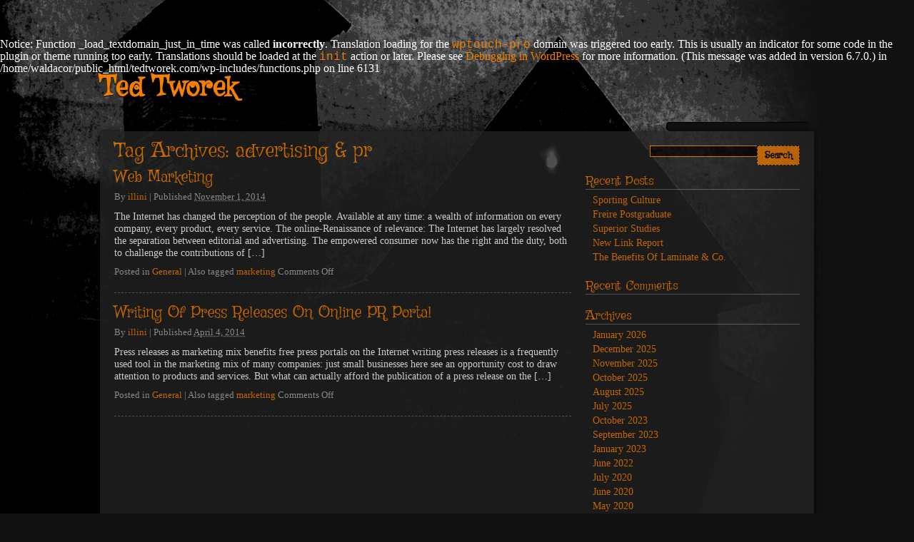

--- FILE ---
content_type: text/html; charset=UTF-8
request_url: http://www.tedtworek.com/tag/advertising-pr
body_size: 7863
content:
<br />
<b>Notice</b>:  Function _load_textdomain_just_in_time was called <strong>incorrectly</strong>. Translation loading for the <code>wptouch-pro</code> domain was triggered too early. This is usually an indicator for some code in the plugin or theme running too early. Translations should be loaded at the <code>init</code> action or later. Please see <a href="https://developer.wordpress.org/advanced-administration/debug/debug-wordpress/">Debugging in WordPress</a> for more information. (This message was added in version 6.7.0.) in <b>/home/waldacor/public_html/tedtworek.com/wp-includes/functions.php</b> on line <b>6131</b><br />
<!DOCTYPE html>
<html lang="en-US">
<head>
<meta http-equiv="content-type" content="text/html; charset=UTF-8" />
<link rel="stylesheet" type="text/css" href="http://www.tedtworek.com/wp-content/themes/haunted-house/style.css" />
<title>advertising &amp; pr &#8211; Ted Tworek</title>
<meta name='robots' content='max-image-preview:large' />
<link rel="alternate" type="application/rss+xml" title="Ted Tworek &raquo; Feed" href="http://www.tedtworek.com/feed" />
<link rel="alternate" type="application/rss+xml" title="Ted Tworek &raquo; Comments Feed" href="http://www.tedtworek.com/comments/feed" />
<link rel="alternate" type="application/rss+xml" title="Ted Tworek &raquo; advertising &amp; pr Tag Feed" href="http://www.tedtworek.com/tag/advertising-pr/feed" />
<style id='wp-img-auto-sizes-contain-inline-css' type='text/css'>
img:is([sizes=auto i],[sizes^="auto," i]){contain-intrinsic-size:3000px 1500px}
/*# sourceURL=wp-img-auto-sizes-contain-inline-css */
</style>

<style id='wp-emoji-styles-inline-css' type='text/css'>

	img.wp-smiley, img.emoji {
		display: inline !important;
		border: none !important;
		box-shadow: none !important;
		height: 1em !important;
		width: 1em !important;
		margin: 0 0.07em !important;
		vertical-align: -0.1em !important;
		background: none !important;
		padding: 0 !important;
	}
/*# sourceURL=wp-emoji-styles-inline-css */
</style>
<link rel='stylesheet' id='wp-block-library-css' href='http://www.tedtworek.com/wp-includes/css/dist/block-library/style.min.css?ver=6.9' type='text/css' media='all' />
<style id='global-styles-inline-css' type='text/css'>
:root{--wp--preset--aspect-ratio--square: 1;--wp--preset--aspect-ratio--4-3: 4/3;--wp--preset--aspect-ratio--3-4: 3/4;--wp--preset--aspect-ratio--3-2: 3/2;--wp--preset--aspect-ratio--2-3: 2/3;--wp--preset--aspect-ratio--16-9: 16/9;--wp--preset--aspect-ratio--9-16: 9/16;--wp--preset--color--black: #000000;--wp--preset--color--cyan-bluish-gray: #abb8c3;--wp--preset--color--white: #ffffff;--wp--preset--color--pale-pink: #f78da7;--wp--preset--color--vivid-red: #cf2e2e;--wp--preset--color--luminous-vivid-orange: #ff6900;--wp--preset--color--luminous-vivid-amber: #fcb900;--wp--preset--color--light-green-cyan: #7bdcb5;--wp--preset--color--vivid-green-cyan: #00d084;--wp--preset--color--pale-cyan-blue: #8ed1fc;--wp--preset--color--vivid-cyan-blue: #0693e3;--wp--preset--color--vivid-purple: #9b51e0;--wp--preset--gradient--vivid-cyan-blue-to-vivid-purple: linear-gradient(135deg,rgb(6,147,227) 0%,rgb(155,81,224) 100%);--wp--preset--gradient--light-green-cyan-to-vivid-green-cyan: linear-gradient(135deg,rgb(122,220,180) 0%,rgb(0,208,130) 100%);--wp--preset--gradient--luminous-vivid-amber-to-luminous-vivid-orange: linear-gradient(135deg,rgb(252,185,0) 0%,rgb(255,105,0) 100%);--wp--preset--gradient--luminous-vivid-orange-to-vivid-red: linear-gradient(135deg,rgb(255,105,0) 0%,rgb(207,46,46) 100%);--wp--preset--gradient--very-light-gray-to-cyan-bluish-gray: linear-gradient(135deg,rgb(238,238,238) 0%,rgb(169,184,195) 100%);--wp--preset--gradient--cool-to-warm-spectrum: linear-gradient(135deg,rgb(74,234,220) 0%,rgb(151,120,209) 20%,rgb(207,42,186) 40%,rgb(238,44,130) 60%,rgb(251,105,98) 80%,rgb(254,248,76) 100%);--wp--preset--gradient--blush-light-purple: linear-gradient(135deg,rgb(255,206,236) 0%,rgb(152,150,240) 100%);--wp--preset--gradient--blush-bordeaux: linear-gradient(135deg,rgb(254,205,165) 0%,rgb(254,45,45) 50%,rgb(107,0,62) 100%);--wp--preset--gradient--luminous-dusk: linear-gradient(135deg,rgb(255,203,112) 0%,rgb(199,81,192) 50%,rgb(65,88,208) 100%);--wp--preset--gradient--pale-ocean: linear-gradient(135deg,rgb(255,245,203) 0%,rgb(182,227,212) 50%,rgb(51,167,181) 100%);--wp--preset--gradient--electric-grass: linear-gradient(135deg,rgb(202,248,128) 0%,rgb(113,206,126) 100%);--wp--preset--gradient--midnight: linear-gradient(135deg,rgb(2,3,129) 0%,rgb(40,116,252) 100%);--wp--preset--font-size--small: 13px;--wp--preset--font-size--medium: 20px;--wp--preset--font-size--large: 36px;--wp--preset--font-size--x-large: 42px;--wp--preset--spacing--20: 0.44rem;--wp--preset--spacing--30: 0.67rem;--wp--preset--spacing--40: 1rem;--wp--preset--spacing--50: 1.5rem;--wp--preset--spacing--60: 2.25rem;--wp--preset--spacing--70: 3.38rem;--wp--preset--spacing--80: 5.06rem;--wp--preset--shadow--natural: 6px 6px 9px rgba(0, 0, 0, 0.2);--wp--preset--shadow--deep: 12px 12px 50px rgba(0, 0, 0, 0.4);--wp--preset--shadow--sharp: 6px 6px 0px rgba(0, 0, 0, 0.2);--wp--preset--shadow--outlined: 6px 6px 0px -3px rgb(255, 255, 255), 6px 6px rgb(0, 0, 0);--wp--preset--shadow--crisp: 6px 6px 0px rgb(0, 0, 0);}:where(.is-layout-flex){gap: 0.5em;}:where(.is-layout-grid){gap: 0.5em;}body .is-layout-flex{display: flex;}.is-layout-flex{flex-wrap: wrap;align-items: center;}.is-layout-flex > :is(*, div){margin: 0;}body .is-layout-grid{display: grid;}.is-layout-grid > :is(*, div){margin: 0;}:where(.wp-block-columns.is-layout-flex){gap: 2em;}:where(.wp-block-columns.is-layout-grid){gap: 2em;}:where(.wp-block-post-template.is-layout-flex){gap: 1.25em;}:where(.wp-block-post-template.is-layout-grid){gap: 1.25em;}.has-black-color{color: var(--wp--preset--color--black) !important;}.has-cyan-bluish-gray-color{color: var(--wp--preset--color--cyan-bluish-gray) !important;}.has-white-color{color: var(--wp--preset--color--white) !important;}.has-pale-pink-color{color: var(--wp--preset--color--pale-pink) !important;}.has-vivid-red-color{color: var(--wp--preset--color--vivid-red) !important;}.has-luminous-vivid-orange-color{color: var(--wp--preset--color--luminous-vivid-orange) !important;}.has-luminous-vivid-amber-color{color: var(--wp--preset--color--luminous-vivid-amber) !important;}.has-light-green-cyan-color{color: var(--wp--preset--color--light-green-cyan) !important;}.has-vivid-green-cyan-color{color: var(--wp--preset--color--vivid-green-cyan) !important;}.has-pale-cyan-blue-color{color: var(--wp--preset--color--pale-cyan-blue) !important;}.has-vivid-cyan-blue-color{color: var(--wp--preset--color--vivid-cyan-blue) !important;}.has-vivid-purple-color{color: var(--wp--preset--color--vivid-purple) !important;}.has-black-background-color{background-color: var(--wp--preset--color--black) !important;}.has-cyan-bluish-gray-background-color{background-color: var(--wp--preset--color--cyan-bluish-gray) !important;}.has-white-background-color{background-color: var(--wp--preset--color--white) !important;}.has-pale-pink-background-color{background-color: var(--wp--preset--color--pale-pink) !important;}.has-vivid-red-background-color{background-color: var(--wp--preset--color--vivid-red) !important;}.has-luminous-vivid-orange-background-color{background-color: var(--wp--preset--color--luminous-vivid-orange) !important;}.has-luminous-vivid-amber-background-color{background-color: var(--wp--preset--color--luminous-vivid-amber) !important;}.has-light-green-cyan-background-color{background-color: var(--wp--preset--color--light-green-cyan) !important;}.has-vivid-green-cyan-background-color{background-color: var(--wp--preset--color--vivid-green-cyan) !important;}.has-pale-cyan-blue-background-color{background-color: var(--wp--preset--color--pale-cyan-blue) !important;}.has-vivid-cyan-blue-background-color{background-color: var(--wp--preset--color--vivid-cyan-blue) !important;}.has-vivid-purple-background-color{background-color: var(--wp--preset--color--vivid-purple) !important;}.has-black-border-color{border-color: var(--wp--preset--color--black) !important;}.has-cyan-bluish-gray-border-color{border-color: var(--wp--preset--color--cyan-bluish-gray) !important;}.has-white-border-color{border-color: var(--wp--preset--color--white) !important;}.has-pale-pink-border-color{border-color: var(--wp--preset--color--pale-pink) !important;}.has-vivid-red-border-color{border-color: var(--wp--preset--color--vivid-red) !important;}.has-luminous-vivid-orange-border-color{border-color: var(--wp--preset--color--luminous-vivid-orange) !important;}.has-luminous-vivid-amber-border-color{border-color: var(--wp--preset--color--luminous-vivid-amber) !important;}.has-light-green-cyan-border-color{border-color: var(--wp--preset--color--light-green-cyan) !important;}.has-vivid-green-cyan-border-color{border-color: var(--wp--preset--color--vivid-green-cyan) !important;}.has-pale-cyan-blue-border-color{border-color: var(--wp--preset--color--pale-cyan-blue) !important;}.has-vivid-cyan-blue-border-color{border-color: var(--wp--preset--color--vivid-cyan-blue) !important;}.has-vivid-purple-border-color{border-color: var(--wp--preset--color--vivid-purple) !important;}.has-vivid-cyan-blue-to-vivid-purple-gradient-background{background: var(--wp--preset--gradient--vivid-cyan-blue-to-vivid-purple) !important;}.has-light-green-cyan-to-vivid-green-cyan-gradient-background{background: var(--wp--preset--gradient--light-green-cyan-to-vivid-green-cyan) !important;}.has-luminous-vivid-amber-to-luminous-vivid-orange-gradient-background{background: var(--wp--preset--gradient--luminous-vivid-amber-to-luminous-vivid-orange) !important;}.has-luminous-vivid-orange-to-vivid-red-gradient-background{background: var(--wp--preset--gradient--luminous-vivid-orange-to-vivid-red) !important;}.has-very-light-gray-to-cyan-bluish-gray-gradient-background{background: var(--wp--preset--gradient--very-light-gray-to-cyan-bluish-gray) !important;}.has-cool-to-warm-spectrum-gradient-background{background: var(--wp--preset--gradient--cool-to-warm-spectrum) !important;}.has-blush-light-purple-gradient-background{background: var(--wp--preset--gradient--blush-light-purple) !important;}.has-blush-bordeaux-gradient-background{background: var(--wp--preset--gradient--blush-bordeaux) !important;}.has-luminous-dusk-gradient-background{background: var(--wp--preset--gradient--luminous-dusk) !important;}.has-pale-ocean-gradient-background{background: var(--wp--preset--gradient--pale-ocean) !important;}.has-electric-grass-gradient-background{background: var(--wp--preset--gradient--electric-grass) !important;}.has-midnight-gradient-background{background: var(--wp--preset--gradient--midnight) !important;}.has-small-font-size{font-size: var(--wp--preset--font-size--small) !important;}.has-medium-font-size{font-size: var(--wp--preset--font-size--medium) !important;}.has-large-font-size{font-size: var(--wp--preset--font-size--large) !important;}.has-x-large-font-size{font-size: var(--wp--preset--font-size--x-large) !important;}
/*# sourceURL=global-styles-inline-css */
</style>

<style id='classic-theme-styles-inline-css' type='text/css'>
/*! This file is auto-generated */
.wp-block-button__link{color:#fff;background-color:#32373c;border-radius:9999px;box-shadow:none;text-decoration:none;padding:calc(.667em + 2px) calc(1.333em + 2px);font-size:1.125em}.wp-block-file__button{background:#32373c;color:#fff;text-decoration:none}
/*# sourceURL=/wp-includes/css/classic-themes.min.css */
</style>
<link rel="https://api.w.org/" href="http://www.tedtworek.com/wp-json/" /><link rel="alternate" title="JSON" type="application/json" href="http://www.tedtworek.com/wp-json/wp/v2/tags/318" /><meta name="generator" content="WordPress 6.9" />
<style data-context="foundation-flickity-css">/*! Flickity v2.0.2
http://flickity.metafizzy.co
---------------------------------------------- */.flickity-enabled{position:relative}.flickity-enabled:focus{outline:0}.flickity-viewport{overflow:hidden;position:relative;height:100%}.flickity-slider{position:absolute;width:100%;height:100%}.flickity-enabled.is-draggable{-webkit-tap-highlight-color:transparent;tap-highlight-color:transparent;-webkit-user-select:none;-moz-user-select:none;-ms-user-select:none;user-select:none}.flickity-enabled.is-draggable .flickity-viewport{cursor:move;cursor:-webkit-grab;cursor:grab}.flickity-enabled.is-draggable .flickity-viewport.is-pointer-down{cursor:-webkit-grabbing;cursor:grabbing}.flickity-prev-next-button{position:absolute;top:50%;width:44px;height:44px;border:none;border-radius:50%;background:#fff;background:hsla(0,0%,100%,.75);cursor:pointer;-webkit-transform:translateY(-50%);transform:translateY(-50%)}.flickity-prev-next-button:hover{background:#fff}.flickity-prev-next-button:focus{outline:0;box-shadow:0 0 0 5px #09f}.flickity-prev-next-button:active{opacity:.6}.flickity-prev-next-button.previous{left:10px}.flickity-prev-next-button.next{right:10px}.flickity-rtl .flickity-prev-next-button.previous{left:auto;right:10px}.flickity-rtl .flickity-prev-next-button.next{right:auto;left:10px}.flickity-prev-next-button:disabled{opacity:.3;cursor:auto}.flickity-prev-next-button svg{position:absolute;left:20%;top:20%;width:60%;height:60%}.flickity-prev-next-button .arrow{fill:#333}.flickity-page-dots{position:absolute;width:100%;bottom:-25px;padding:0;margin:0;list-style:none;text-align:center;line-height:1}.flickity-rtl .flickity-page-dots{direction:rtl}.flickity-page-dots .dot{display:inline-block;width:10px;height:10px;margin:0 8px;background:#333;border-radius:50%;opacity:.25;cursor:pointer}.flickity-page-dots .dot.is-selected{opacity:1}</style><style data-context="foundation-slideout-css">.slideout-menu{position:fixed;left:0;top:0;bottom:0;right:auto;z-index:0;width:256px;overflow-y:auto;-webkit-overflow-scrolling:touch;display:none}.slideout-menu.pushit-right{left:auto;right:0}.slideout-panel{position:relative;z-index:1;will-change:transform}.slideout-open,.slideout-open .slideout-panel,.slideout-open body{overflow:hidden}.slideout-open .slideout-menu{display:block}.pushit{display:none}</style><style type="text/css">.recentcomments a{display:inline !important;padding:0 !important;margin:0 !important;}</style><style>.ios7.web-app-mode.has-fixed header{ background-color: rgba(3,122,221,.88);}</style></head>
<body class="archive tag tag-advertising-pr tag-318 wp-theme-haunted-house">
<div id="wrapper" class="hfeed">
<header>
<div id="branding">
<div id="site-title"><h1><a href="http://www.tedtworek.com/" title="Ted Tworek" rel="home">Ted Tworek</a></h1></div>
<p id="site-description"></p>
</div>
<nav>
<div id="search">
<form method="get" id="searchform" action="http://www.tedtworek.com/">
<div id="search-inputs">
<input type="submit" id="searchsubmit" value="Search" />
<input type="text" value="" name="s" id="s" />
</div>
</form></div>
<div class="menu"></div>
</nav>
</header>
<div id="container"><div id="content">
<h1 class="page-title">Tag Archives: <span>advertising &amp; pr</span></h1>
<div id="post-2041" class="post-2041 post type-post status-publish format-standard hentry category-general tag-advertising-pr tag-marketing">
<h2 class="entry-title"><a href="http://www.tedtworek.com/web-marketing" title="Read Web Marketing" rel="bookmark">Web Marketing</a></h2><div class="entry-meta">
<span class="meta-prep meta-prep-author">By </span>
<span class="author vcard"><a class="url fn n" href="http://www.tedtworek.com/author/illini" title="View all articles by illini">illini</a></span>
<span class="meta-sep"> | </span>
<span class="meta-prep meta-prep-entry-date">Published </span>
<span class="entry-date"><abbr class="published" title="2014-11-01T19:57:18+0000">November 1, 2014</abbr></span>
</div><div class="entry-summary">
<p>The Internet has changed the perception of the people. Available at any time: a wealth of information on every company, every product, every service. The online-Renaissance of relevance: The Internet has largely resolved the separation between editorial and advertising. The empowered consumer now has the right and the duty, both to challenge the contributions of [&hellip;]</p>
</div> <div class="entry-footer">
<span class="cat-links"><span class="entry-footer-prep entry-footer-prep-cat-links">
Posted in </span><a href="http://www.tedtworek.com/category/general" rel="category tag">General</a></span>
<span class="meta-sep"> | </span>
<span class="tag-links">Also tagged <a href="http://www.tedtworek.com/tag/marketing" rel="tag">marketing</a></span>
<span class="comments-link"><span>Comments Off<span class="screen-reader-text"> on Web Marketing</span></span></span>
</div>
</div> <div id="post-1319" class="post-1319 post type-post status-publish format-standard hentry category-general tag-advertising-pr tag-marketing">
<h2 class="entry-title"><a href="http://www.tedtworek.com/writing-of-press-releases-on-online-pr-portal" title="Read Writing Of Press Releases On Online PR Portal" rel="bookmark">Writing Of Press Releases On Online PR Portal</a></h2><div class="entry-meta">
<span class="meta-prep meta-prep-author">By </span>
<span class="author vcard"><a class="url fn n" href="http://www.tedtworek.com/author/illini" title="View all articles by illini">illini</a></span>
<span class="meta-sep"> | </span>
<span class="meta-prep meta-prep-entry-date">Published </span>
<span class="entry-date"><abbr class="published" title="2014-04-04T03:33:11+0000">April 4, 2014</abbr></span>
</div><div class="entry-summary">
<p>Press releases as marketing mix benefits free press portals on the Internet writing press releases is a frequently used tool in the marketing mix of many companies: just small businesses here see an opportunity cost to draw attention to products and services. But what can actually afford the publication of a press release on the [&hellip;]</p>
</div> <div class="entry-footer">
<span class="cat-links"><span class="entry-footer-prep entry-footer-prep-cat-links">
Posted in </span><a href="http://www.tedtworek.com/category/general" rel="category tag">General</a></span>
<span class="meta-sep"> | </span>
<span class="tag-links">Also tagged <a href="http://www.tedtworek.com/tag/marketing" rel="tag">marketing</a></span>
<span class="comments-link"><span>Comments Off<span class="screen-reader-text"> on Writing Of Press Releases On Online PR Portal</span></span></span>
</div>
</div> </div>
<aside id="sidebar">
<div id="primary" class="widget-area">
<ul class="sid">
<li id="search-2" class="widget-container widget_search"><form method="get" id="searchform" action="http://www.tedtworek.com/">
<div id="search-inputs">
<input type="submit" id="searchsubmit" value="Search" />
<input type="text" value="" name="s" id="s" />
</div>
</form></li>
		<li id="recent-posts-2" class="widget-container widget_recent_entries">
		<h3 class="widget-title">Recent Posts</h3>
		<ul>
											<li>
					<a href="http://www.tedtworek.com/sporting-culture">Sporting Culture</a>
									</li>
											<li>
					<a href="http://www.tedtworek.com/freire-postgraduate">Freire Postgraduate</a>
									</li>
											<li>
					<a href="http://www.tedtworek.com/superior-studies">Superior Studies</a>
									</li>
											<li>
					<a href="http://www.tedtworek.com/new-link-report">New Link Report</a>
									</li>
											<li>
					<a href="http://www.tedtworek.com/the-benefits-of-laminate-co">The Benefits Of Laminate &#038; Co.</a>
									</li>
					</ul>

		</li><li id="recent-comments-2" class="widget-container widget_recent_comments"><h3 class="widget-title">Recent Comments</h3><ul id="recentcomments"></ul></li><li id="archives-2" class="widget-container widget_archive"><h3 class="widget-title">Archives</h3>
			<ul>
					<li><a href='http://www.tedtworek.com/2026/01'>January 2026</a></li>
	<li><a href='http://www.tedtworek.com/2025/12'>December 2025</a></li>
	<li><a href='http://www.tedtworek.com/2025/11'>November 2025</a></li>
	<li><a href='http://www.tedtworek.com/2025/10'>October 2025</a></li>
	<li><a href='http://www.tedtworek.com/2025/08'>August 2025</a></li>
	<li><a href='http://www.tedtworek.com/2025/07'>July 2025</a></li>
	<li><a href='http://www.tedtworek.com/2023/10'>October 2023</a></li>
	<li><a href='http://www.tedtworek.com/2023/09'>September 2023</a></li>
	<li><a href='http://www.tedtworek.com/2023/01'>January 2023</a></li>
	<li><a href='http://www.tedtworek.com/2022/06'>June 2022</a></li>
	<li><a href='http://www.tedtworek.com/2020/07'>July 2020</a></li>
	<li><a href='http://www.tedtworek.com/2020/06'>June 2020</a></li>
	<li><a href='http://www.tedtworek.com/2020/05'>May 2020</a></li>
	<li><a href='http://www.tedtworek.com/2020/04'>April 2020</a></li>
	<li><a href='http://www.tedtworek.com/2020/03'>March 2020</a></li>
	<li><a href='http://www.tedtworek.com/2020/02'>February 2020</a></li>
	<li><a href='http://www.tedtworek.com/2020/01'>January 2020</a></li>
	<li><a href='http://www.tedtworek.com/2019/12'>December 2019</a></li>
	<li><a href='http://www.tedtworek.com/2019/11'>November 2019</a></li>
	<li><a href='http://www.tedtworek.com/2019/10'>October 2019</a></li>
	<li><a href='http://www.tedtworek.com/2019/09'>September 2019</a></li>
	<li><a href='http://www.tedtworek.com/2019/08'>August 2019</a></li>
	<li><a href='http://www.tedtworek.com/2019/07'>July 2019</a></li>
	<li><a href='http://www.tedtworek.com/2019/06'>June 2019</a></li>
	<li><a href='http://www.tedtworek.com/2019/05'>May 2019</a></li>
	<li><a href='http://www.tedtworek.com/2019/04'>April 2019</a></li>
	<li><a href='http://www.tedtworek.com/2019/03'>March 2019</a></li>
	<li><a href='http://www.tedtworek.com/2019/02'>February 2019</a></li>
	<li><a href='http://www.tedtworek.com/2019/01'>January 2019</a></li>
	<li><a href='http://www.tedtworek.com/2018/12'>December 2018</a></li>
	<li><a href='http://www.tedtworek.com/2018/11'>November 2018</a></li>
	<li><a href='http://www.tedtworek.com/2018/09'>September 2018</a></li>
	<li><a href='http://www.tedtworek.com/2018/08'>August 2018</a></li>
	<li><a href='http://www.tedtworek.com/2018/07'>July 2018</a></li>
	<li><a href='http://www.tedtworek.com/2018/06'>June 2018</a></li>
	<li><a href='http://www.tedtworek.com/2018/04'>April 2018</a></li>
	<li><a href='http://www.tedtworek.com/2018/03'>March 2018</a></li>
	<li><a href='http://www.tedtworek.com/2018/02'>February 2018</a></li>
	<li><a href='http://www.tedtworek.com/2018/01'>January 2018</a></li>
	<li><a href='http://www.tedtworek.com/2017/12'>December 2017</a></li>
	<li><a href='http://www.tedtworek.com/2017/10'>October 2017</a></li>
	<li><a href='http://www.tedtworek.com/2017/09'>September 2017</a></li>
	<li><a href='http://www.tedtworek.com/2017/08'>August 2017</a></li>
	<li><a href='http://www.tedtworek.com/2017/07'>July 2017</a></li>
	<li><a href='http://www.tedtworek.com/2017/06'>June 2017</a></li>
	<li><a href='http://www.tedtworek.com/2017/05'>May 2017</a></li>
	<li><a href='http://www.tedtworek.com/2017/04'>April 2017</a></li>
	<li><a href='http://www.tedtworek.com/2017/03'>March 2017</a></li>
	<li><a href='http://www.tedtworek.com/2017/02'>February 2017</a></li>
	<li><a href='http://www.tedtworek.com/2017/01'>January 2017</a></li>
	<li><a href='http://www.tedtworek.com/2016/11'>November 2016</a></li>
	<li><a href='http://www.tedtworek.com/2016/10'>October 2016</a></li>
	<li><a href='http://www.tedtworek.com/2016/08'>August 2016</a></li>
	<li><a href='http://www.tedtworek.com/2016/07'>July 2016</a></li>
	<li><a href='http://www.tedtworek.com/2016/04'>April 2016</a></li>
	<li><a href='http://www.tedtworek.com/2016/01'>January 2016</a></li>
	<li><a href='http://www.tedtworek.com/2015/11'>November 2015</a></li>
	<li><a href='http://www.tedtworek.com/2015/10'>October 2015</a></li>
	<li><a href='http://www.tedtworek.com/2015/09'>September 2015</a></li>
	<li><a href='http://www.tedtworek.com/2015/08'>August 2015</a></li>
	<li><a href='http://www.tedtworek.com/2015/07'>July 2015</a></li>
	<li><a href='http://www.tedtworek.com/2015/06'>June 2015</a></li>
	<li><a href='http://www.tedtworek.com/2015/05'>May 2015</a></li>
	<li><a href='http://www.tedtworek.com/2015/04'>April 2015</a></li>
	<li><a href='http://www.tedtworek.com/2015/03'>March 2015</a></li>
	<li><a href='http://www.tedtworek.com/2015/02'>February 2015</a></li>
	<li><a href='http://www.tedtworek.com/2015/01'>January 2015</a></li>
	<li><a href='http://www.tedtworek.com/2014/12'>December 2014</a></li>
	<li><a href='http://www.tedtworek.com/2014/11'>November 2014</a></li>
	<li><a href='http://www.tedtworek.com/2014/10'>October 2014</a></li>
	<li><a href='http://www.tedtworek.com/2014/09'>September 2014</a></li>
	<li><a href='http://www.tedtworek.com/2014/08'>August 2014</a></li>
	<li><a href='http://www.tedtworek.com/2014/06'>June 2014</a></li>
	<li><a href='http://www.tedtworek.com/2014/05'>May 2014</a></li>
	<li><a href='http://www.tedtworek.com/2014/04'>April 2014</a></li>
	<li><a href='http://www.tedtworek.com/2014/03'>March 2014</a></li>
	<li><a href='http://www.tedtworek.com/2014/02'>February 2014</a></li>
	<li><a href='http://www.tedtworek.com/2014/01'>January 2014</a></li>
	<li><a href='http://www.tedtworek.com/2013/12'>December 2013</a></li>
	<li><a href='http://www.tedtworek.com/2013/11'>November 2013</a></li>
	<li><a href='http://www.tedtworek.com/2013/10'>October 2013</a></li>
	<li><a href='http://www.tedtworek.com/2013/09'>September 2013</a></li>
	<li><a href='http://www.tedtworek.com/2013/08'>August 2013</a></li>
	<li><a href='http://www.tedtworek.com/2013/07'>July 2013</a></li>
	<li><a href='http://www.tedtworek.com/2013/06'>June 2013</a></li>
	<li><a href='http://www.tedtworek.com/2013/05'>May 2013</a></li>
	<li><a href='http://www.tedtworek.com/2013/04'>April 2013</a></li>
	<li><a href='http://www.tedtworek.com/2013/03'>March 2013</a></li>
	<li><a href='http://www.tedtworek.com/2013/02'>February 2013</a></li>
	<li><a href='http://www.tedtworek.com/2013/01'>January 2013</a></li>
	<li><a href='http://www.tedtworek.com/2012/09'>September 2012</a></li>
	<li><a href='http://www.tedtworek.com/2012/07'>July 2012</a></li>
	<li><a href='http://www.tedtworek.com/2012/06'>June 2012</a></li>
	<li><a href='http://www.tedtworek.com/2012/05'>May 2012</a></li>
	<li><a href='http://www.tedtworek.com/2012/04'>April 2012</a></li>
	<li><a href='http://www.tedtworek.com/2012/03'>March 2012</a></li>
	<li><a href='http://www.tedtworek.com/2012/02'>February 2012</a></li>
	<li><a href='http://www.tedtworek.com/2012/01'>January 2012</a></li>
	<li><a href='http://www.tedtworek.com/2011/12'>December 2011</a></li>
	<li><a href='http://www.tedtworek.com/2011/11'>November 2011</a></li>
	<li><a href='http://www.tedtworek.com/2011/10'>October 2011</a></li>
	<li><a href='http://www.tedtworek.com/2011/09'>September 2011</a></li>
	<li><a href='http://www.tedtworek.com/2011/07'>July 2011</a></li>
	<li><a href='http://www.tedtworek.com/2010/12'>December 2010</a></li>
			</ul>

			</li><li id="categories-2" class="widget-container widget_categories"><h3 class="widget-title">Categories</h3>
			<ul>
					<li class="cat-item cat-item-4"><a href="http://www.tedtworek.com/category/general">General</a>
</li>
			</ul>

			</li><li id="meta-2" class="widget-container widget_meta"><h3 class="widget-title">Meta</h3>
		<ul>
						<li><a href="http://www.tedtworek.com/wp-login.php">Log in</a></li>
			<li><a href="http://www.tedtworek.com/feed">Entries feed</a></li>
			<li><a href="http://www.tedtworek.com/comments/feed">Comments feed</a></li>

			<li><a href="https://wordpress.org/">WordPress.org</a></li>
		</ul>

		</li></ul>
</div>
</aside><div class="clear"></div>
</div>
<footer>
<div id="copyright">
&copy; 2026 Ted Tworek. All Rights Reserved.</div>
</footer>
</div>
<script type="speculationrules">
{"prefetch":[{"source":"document","where":{"and":[{"href_matches":"/*"},{"not":{"href_matches":["/wp-*.php","/wp-admin/*","/wp-content/uploads/*","/wp-content/*","/wp-content/plugins/*","/wp-content/themes/haunted-house/*","/*\\?(.+)"]}},{"not":{"selector_matches":"a[rel~=\"nofollow\"]"}},{"not":{"selector_matches":".no-prefetch, .no-prefetch a"}}]},"eagerness":"conservative"}]}
</script>
<!-- Powered by WPtouch: 4.3.62 --><script id="wp-emoji-settings" type="application/json">
{"baseUrl":"https://s.w.org/images/core/emoji/17.0.2/72x72/","ext":".png","svgUrl":"https://s.w.org/images/core/emoji/17.0.2/svg/","svgExt":".svg","source":{"concatemoji":"http://www.tedtworek.com/wp-includes/js/wp-emoji-release.min.js?ver=6.9"}}
</script>
<script type="module">
/* <![CDATA[ */
/*! This file is auto-generated */
const a=JSON.parse(document.getElementById("wp-emoji-settings").textContent),o=(window._wpemojiSettings=a,"wpEmojiSettingsSupports"),s=["flag","emoji"];function i(e){try{var t={supportTests:e,timestamp:(new Date).valueOf()};sessionStorage.setItem(o,JSON.stringify(t))}catch(e){}}function c(e,t,n){e.clearRect(0,0,e.canvas.width,e.canvas.height),e.fillText(t,0,0);t=new Uint32Array(e.getImageData(0,0,e.canvas.width,e.canvas.height).data);e.clearRect(0,0,e.canvas.width,e.canvas.height),e.fillText(n,0,0);const a=new Uint32Array(e.getImageData(0,0,e.canvas.width,e.canvas.height).data);return t.every((e,t)=>e===a[t])}function p(e,t){e.clearRect(0,0,e.canvas.width,e.canvas.height),e.fillText(t,0,0);var n=e.getImageData(16,16,1,1);for(let e=0;e<n.data.length;e++)if(0!==n.data[e])return!1;return!0}function u(e,t,n,a){switch(t){case"flag":return n(e,"\ud83c\udff3\ufe0f\u200d\u26a7\ufe0f","\ud83c\udff3\ufe0f\u200b\u26a7\ufe0f")?!1:!n(e,"\ud83c\udde8\ud83c\uddf6","\ud83c\udde8\u200b\ud83c\uddf6")&&!n(e,"\ud83c\udff4\udb40\udc67\udb40\udc62\udb40\udc65\udb40\udc6e\udb40\udc67\udb40\udc7f","\ud83c\udff4\u200b\udb40\udc67\u200b\udb40\udc62\u200b\udb40\udc65\u200b\udb40\udc6e\u200b\udb40\udc67\u200b\udb40\udc7f");case"emoji":return!a(e,"\ud83e\u1fac8")}return!1}function f(e,t,n,a){let r;const o=(r="undefined"!=typeof WorkerGlobalScope&&self instanceof WorkerGlobalScope?new OffscreenCanvas(300,150):document.createElement("canvas")).getContext("2d",{willReadFrequently:!0}),s=(o.textBaseline="top",o.font="600 32px Arial",{});return e.forEach(e=>{s[e]=t(o,e,n,a)}),s}function r(e){var t=document.createElement("script");t.src=e,t.defer=!0,document.head.appendChild(t)}a.supports={everything:!0,everythingExceptFlag:!0},new Promise(t=>{let n=function(){try{var e=JSON.parse(sessionStorage.getItem(o));if("object"==typeof e&&"number"==typeof e.timestamp&&(new Date).valueOf()<e.timestamp+604800&&"object"==typeof e.supportTests)return e.supportTests}catch(e){}return null}();if(!n){if("undefined"!=typeof Worker&&"undefined"!=typeof OffscreenCanvas&&"undefined"!=typeof URL&&URL.createObjectURL&&"undefined"!=typeof Blob)try{var e="postMessage("+f.toString()+"("+[JSON.stringify(s),u.toString(),c.toString(),p.toString()].join(",")+"));",a=new Blob([e],{type:"text/javascript"});const r=new Worker(URL.createObjectURL(a),{name:"wpTestEmojiSupports"});return void(r.onmessage=e=>{i(n=e.data),r.terminate(),t(n)})}catch(e){}i(n=f(s,u,c,p))}t(n)}).then(e=>{for(const n in e)a.supports[n]=e[n],a.supports.everything=a.supports.everything&&a.supports[n],"flag"!==n&&(a.supports.everythingExceptFlag=a.supports.everythingExceptFlag&&a.supports[n]);var t;a.supports.everythingExceptFlag=a.supports.everythingExceptFlag&&!a.supports.flag,a.supports.everything||((t=a.source||{}).concatemoji?r(t.concatemoji):t.wpemoji&&t.twemoji&&(r(t.twemoji),r(t.wpemoji)))});
//# sourceURL=http://www.tedtworek.com/wp-includes/js/wp-emoji-loader.min.js
/* ]]> */
</script>
</body>
</html>

<!-- Page cached by LiteSpeed Cache 7.7 on 2026-01-19 07:48:56 -->

--- FILE ---
content_type: text/css
request_url: http://www.tedtworek.com/wp-content/themes/haunted-house/style.css
body_size: 3367
content:
/*
Theme Name: Haunted House
Description: Just in time for Halloween and enjoy year round for the extra ghoulish. This dark theme could work for horror, gothic or other websites of the macabre. Happy Halloween! If you need help, please use halloweenlove.com/forum/feedback.
Author: Halloween Blog
Author URI: http://halloweenlove.com/
Version: 1.0.7
Tags: black, gray, orange, white, dark, two-columns, custom-menu, featured-images, sticky-post, threaded-comments, translation-ready, holiday, seasonal
License: GNU General Public License
License URI: https://www.gnu.org/licenses/gpl.html

Haunted House WordPress Theme © 2012-2016 Halloween Love Network
Haunted House is distributed under the terms of the GNU GPL
*/

@import url(https://fonts.googleapis.com/css?family=Griffy);

html,body,div,span,applet,object,iframe,h1,h2,h3,h4,h5,h6,p,blockquote,pre,a,abbr,acronym,address,big,cite,code,del,dfn,em,img,ins,kbd,q,s,samp,small,strike,strong,sub,sup,tt,var,b,u,i,center,dl,dt,dd,ol,ul,li,fieldset,form,label,legend,table,caption,tbody,tfoot,thead,tr,th,td,article,aside,canvas,details,embed,figure,figcaption,footer,header,hgroup,menu,nav,output,ruby,section,summary,time,mark,audio,video{font-size:100%;font:inherit;padding:0;border:0;margin:0;vertical-align:baseline}body{line-height:1}ol,ul{list-style:none}blockquote,q{quotes:none}blockquote:before,blockquote:after,q:before,q:after{content:'';content:none}table{border-collapse:collapse;border-spacing:0}article,aside,details,figcaption,figure,footer,header,hgroup,menu,nav,section{display:block}.clear{clear:both}

body{font-family:georgia,'times new roman',times,serif;color:#fff;margin:3% 0 4%;background:url(images/halloween.gif) no-repeat fixed bottom left #111}
p{margin:10px 0}
#content, .widget-container{font-size:87.5%}
a, h1, h2, h3, h4, h5, h6, h1 a, h2 a, h3 a, h4 a, h5 a, h6 a{color:#F57F00;text-decoration:none}
a:hover{text-decoration:underline}
h1, h2, h3, h4, h5, h6{font-family:'Griffy',serif;font-weight:normal;margin-top:20px;margin-bottom:5px;clear:both}
h1{font-size:200%}
h2{font-size:175%}
h3{font-size:150%}
h4{font-size:125%}
h5{font-size:115%}
h6{font-size:105%}
strong, dt{font-weight:bold}
em, address, cite, var{font-style:italic}
code{font-family:'courier new',courier,serif;color:#F57F00}
pre{overflow-x:auto;white-space:pre-wrap}
hr{height:1px;color:#F57F00;border:0 none;margin:30px 0;background-color:#F57F00}
.entry-content ul, .entry-content ol, .comment-content ul, .comment-content ol{font-family:helvetica,arial,sans-serif;margin-left:20px !important}
.entry-content li:before, .comment-content li:before{content:"- "}
ol li:before{content:"" !important}
#container ol, .comment-content ol{list-style:decimal inside}
blockquote{font-family:'Griffy',serif;font-size:16px;color:#F57F00;padding:0 10px 0 10px;border:4px double #F57F00;margin:10px 2%;background:#000}
input, textarea{font-family:arial,sans-serif;font-size:70%;color:#F57F00;padding:5px;border:1px solid #F57F00;background:#000}
#container input, #container textarea{font-size:90%;border:1px solid #F57F00}
input[type="submit"], input[type="reset"]{cursor:pointer}
#content input[type="submit"], #content input[type="reset"], #container #searchsubmit, .button{font-family:'Griffy',serif;font-size:100% !important;color:#000;padding:4px 5px;border:1px dashed #000;border-radius:3px;background:#F57F00;opacity:0.9}
#content input[type="submit"]:hover, #content input[type="reset"]:hover, #container #searchsubmit:hover, .button:hover{opacity:1}
.clear{clear:both}
a img, input[type="image"]{border:0 none}
img, video{max-width:100% !important;height:auto}
#content img, #content figure{max-width:640px !important;height:auto}
#sidebar img, #sidebar figure{max-width:300px !important;height:auto}

#wrapper{min-width:320px;max-width:1000px;margin:0 auto}
header{padding-bottom:20px;clear:both}
#branding{margin-bottom:10px;float:left}
#container{padding-bottom:20px;background:#222;box-shadow:0 0 10px #000;opacity:0.8}
#content{width:64%;padding:0 2%;float:left}
#sidebar{width:30%;margin-right:2%;float:right}
footer{clear:both}

nav{position:relative;margin-top:10px;background-color:#F57F00;clear:both}
nav ul.menu{padding-left:4px}
nav ul, nav ul li{display:inline}
nav ul li a{display:inline-block;font-family:'Griffy',serif;font-size:16px;color:#000;line-height:37px;text-decoration:none;padding:0 15px;border-right:1px dashed #000}
nav ul.menu li a{margin-left:-4px}
nav ul li a:hover{color:#fff;text-decoration:none;box-shadow:0 0 35px #F57F00 inset;background:#000}
nav .current-menu-item a, nav .current_page_item a{color:#444;text-shadow:none}
nav .current-menu-item .sub-menu a, nav .current_page_item .children a{color:#fff;text-shadow:1px 1px 1px #000}
nav li .sub-menu{margin-left:-4px}
nav ul li{position:relative}
nav li ul{display:none;position:absolute;top:30px;left:0}
nav li ul a{background:#666}
nav ul ul li:hover ul, nav ul ul ul li:hover ul{left:0;margin:-33px 0 11px 179px}
nav ul li:hover ul{display:inline-block}
nav ul ul, nav ul li:hover ul ul, nav ul ul li:hover ul ul{display:none}
nav ul li:hover ul, nav ul ul li:hover ul, nav ul ul ul li:hover ul{display:block;z-index:2147483647}
nav ul li:hover ul li a, nav ul ul li:hover ul li a, nav ul ul ul li:hover ul li a{font-size:13px;line-height:30px;width:150px;padding:0 14px;border:1px solid #444;margin:-1px 0 0;opacity:0.9}
nav ul li:hover ul li a{}
nav ul ul li:hover ul li a{}
nav ul ul ul li:hover ul li a{}
nav ul li:hover ul li a:hover, nav ul ul li:hover ul li a:hover, nav ul ul ul li:hover ul li a:hover{background:#555;opacity:1;box-shadow:none}

header a{outline:none}
#content, #sidebar{color:#fff;line-height:125%}
.entry-content{text-align:justify}
.entry-meta, .entry-footer, .comment-meta, #copyright{font-size:90%}
#site-title a, #site-title h1 a, #site-title h1{font-family:'Griffy',serif;font-size:40px;font-weight:bold;color:#F57F00;text-shadow:0 1px 0 #000;padding:0;margin:0}
#site-title a:hover, #site-title h1 a:hover{text-decoration:none}
#site-description{font-size:112.50%;color:#666}
.entry-meta, .entry-footer, .comment-meta, #form-allowed-tags code{color:#aaa}
#sidebar ul{display:inline;padding:0;margin:0}
#sidebar .widget-container ul{display:block;margin-left:10px}
.widget-title{font-size:125%;padding-bottom:1px;border-bottom:1px solid #666;margin-bottom:5px}
#respond h3{clear:left}
#copyright{color:#F57F00;text-align:center;text-shadow:0 1px 0 #000;padding:2%}

nav #searchform{margin:7px 7px 0 0;float:right}
#sidebar #searchform{padding:20px 0}
#wrapper #s{width:150px;height:16px;border-right:0;float:right}
#wrapper nav #s{width:200px;height:13px;border:none;border-radius:5px;box-shadow:1px 1px 1px #000 inset;background:#111}
#s:focus{background:#222}
#wrapper nav #s:focus{color:#F57F00;background:#222}
#searchsubmit{width:60px;height:28px;font-weight:bold;color:#000;float:right}
nav #searchsubmit{display:none}
#container #searchsubmit{padding:0;border-radius:0 3px 3px 0}
.error404 #content #searchform, .search #content #searchform{margin-top:55px;float:left}

.post{padding-bottom:20px;border-bottom:1px dashed #666;margin-bottom:20px}
.entry-title{margin-bottom:10px}
.single .entry-title{text-align:left;line-height:30px;margin-top:12px;margin-bottom:10px}
.entry-title a{font-size:22px}
.nav-previous{text-align:left;float:left}
.nav-next{text-align:right;float:right}
.attachment .nav-previous{float:left}
.attachment .nav-next{float:right}
.comments ul{padding:0;margin:0}
.comment, .trackback, .pingback{padding:10px;margin:10px 0 10px 0}
.odd{background:#000}
#form-allowed-tags code{font-size:12px}
#respond input, #respond textarea{margin:5px 0;overflow:auto}
#respond input{width:40%}
#respond input:focus, #respond textarea:focus{background:#111}
#respond #author, #respond #email{margin-left:10px}
#respond #url{margin-left:6px}
#respond textarea{width:98.125%;height:100px}
#respond #submit{width:auto}
.avatar{width:32px;height:32px;margin:0 5px 5px 0;float:left}

.sticky{padding:0.01px 15px 15px 15px;margin-top:20px;background:#000}
.bypostauthor{padding:4px;background:#000}
.wp-caption{margin:20px 0}
.wp-caption-text{}
.alignleft, .aligncenter, .alignright{text-align:center}
.gallery-caption{border:#ccc 1px solid}
.alignleft{margin:15px 15px 15px 0;float:left}
.alignright{margin:15px 0 15px 15px;float:right}
.aligncenter{display:block;margin:15px auto;clear:both}
.size-thumbnail{margin:5px}
.gallery img{border:2px solid #F57F00 !important}
#wp-calendar{width:100%}
#wp-calendar td{text-align:center}
#wp-calendar #prev{text-align:left}
#wp-calendar #next{text-align:right}
.entry-footer{margin-top:10px}
.page-link, .entry-footer, .edit-link{clear:both}

#nav-above, #comment-notes, .form-allowed-tags{display:none}
.attachment #nav-above{display:block}
.screen-reader-text{clip:rect(1px, 1px, 1px, 1px);position:absolute !important}